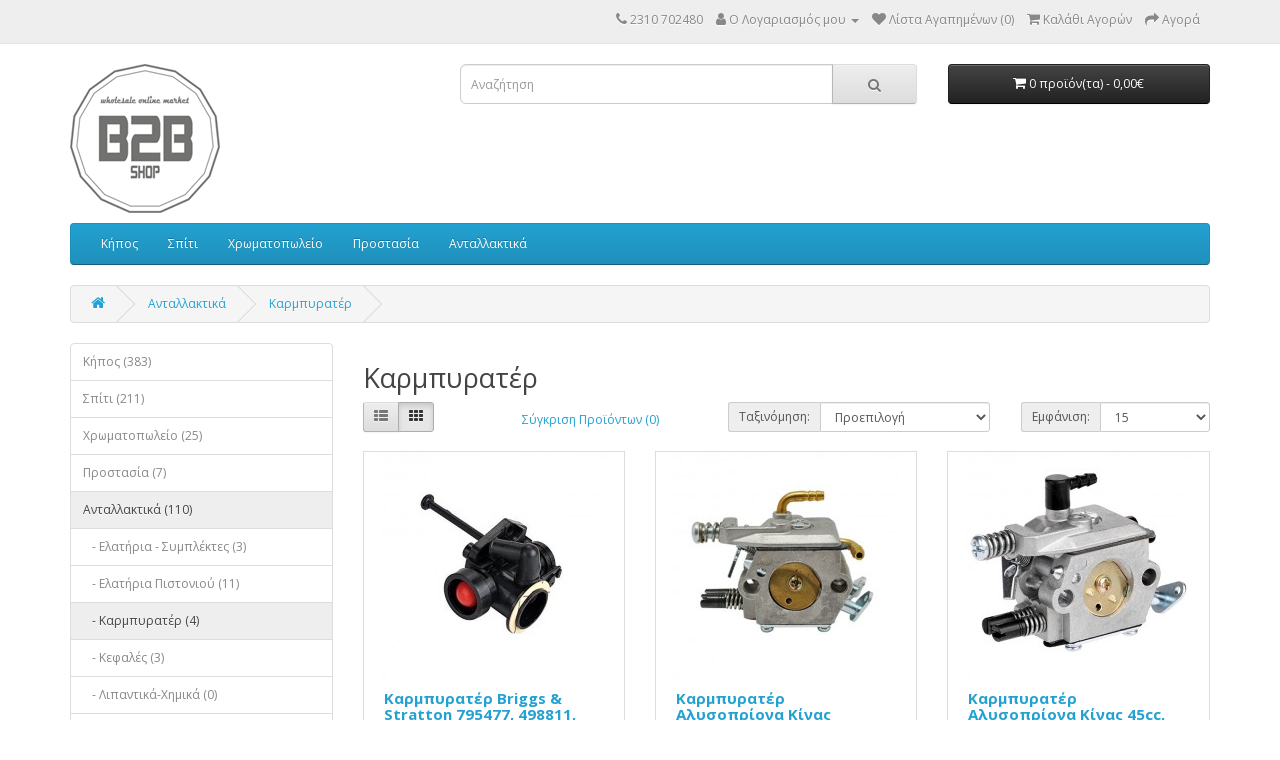

--- FILE ---
content_type: text/html; charset=utf-8
request_url: https://www.b2b-shop.gr/antallaktika/karmpurater
body_size: 6329
content:
<!DOCTYPE html>
<!--[if IE]><![endif]-->
<!--[if IE 8 ]><html dir="ltr" lang="el" class="ie8"><![endif]-->
<!--[if IE 9 ]><html dir="ltr" lang="el" class="ie9"><![endif]-->
<!--[if (gt IE 9)|!(IE)]><!-->
<html dir="ltr" lang="el">
<!--<![endif]-->
<head>
<meta charset="UTF-8" />
<meta name="viewport" content="width=device-width, initial-scale=1">
<meta http-equiv="X-UA-Compatible" content="IE=edge">
<title>Καρμπυρατέρ</title>
<base href="https://www.b2b-shop.gr/" />
<script src="catalog/view/javascript/jquery/jquery-2.1.1.min.js" type="text/javascript"></script>
<link href="catalog/view/javascript/bootstrap/css/bootstrap.min.css" rel="stylesheet" media="screen" />
<script src="catalog/view/javascript/bootstrap/js/bootstrap.min.js" type="text/javascript"></script>
<link href="catalog/view/javascript/font-awesome/css/font-awesome.min.css" rel="stylesheet" type="text/css" />
<link href="//fonts.googleapis.com/css?family=Open+Sans:400,400i,300,700" rel="stylesheet" type="text/css" />
<link href="catalog/view/theme/default/stylesheet/stylesheet.css" rel="stylesheet">
<link href="catalog/view/javascript/jquery/swiper/css/swiper.min.css" type="text/css" rel="stylesheet" media="screen" />
<link href="catalog/view/javascript/jquery/swiper/css/opencart.css" type="text/css" rel="stylesheet" media="screen" />
<script src="catalog/view/javascript/jquery/swiper/js/swiper.jquery.js" type="text/javascript"></script>
<script src="catalog/view/javascript/common.js" type="text/javascript"></script>
<link href="https://www.b2b-shop.gr/karmpurater" rel="canonical" />
<link href="https://www.b2b-shop.gr/image/catalog/logo/LOGO-150.png" rel="icon" />
<!-- Google tag (gtag.js) -->
<script async src="https://www.googletagmanager.com/gtag/js?id=G-G42EB8LY3H"></script>
<script>
  window.dataLayer = window.dataLayer || [];
  function gtag(){dataLayer.push(arguments);}
  gtag('js', new Date());

  gtag('config', 'G-G42EB8LY3H');
</script>
</head>
<body>
<nav id="top">
  <div class="container"> 
    
    <div id="top-links" class="nav pull-right">
      <ul class="list-inline">
        <li><a href="https://www.b2b-shop.gr/index.php?route=information/contact"><i class="fa fa-phone"></i></a> <span class="hidden-xs hidden-sm hidden-md">2310 702480</span></li>
        <li class="dropdown"><a href="https://www.b2b-shop.gr/index.php?route=account/account" title="Ο Λογαριασμός μου" class="dropdown-toggle" data-toggle="dropdown"><i class="fa fa-user"></i> <span class="hidden-xs hidden-sm hidden-md">Ο Λογαριασμός μου</span> <span class="caret"></span></a>
          <ul class="dropdown-menu dropdown-menu-right">
                        <li><a href="https://www.b2b-shop.gr/index.php?route=account/register">Δημιουργία Λογαριασμού</a></li>
            <li><a href="https://www.b2b-shop.gr/index.php?route=account/login">Σύνδεση Λογαριασμού</a></li>
                      </ul>
        </li>
        <li><a href="https://www.b2b-shop.gr/index.php?route=account/wishlist" id="wishlist-total" title="Λίστα Αγαπημένων (0)"><i class="fa fa-heart"></i> <span class="hidden-xs hidden-sm hidden-md">Λίστα Αγαπημένων (0)</span></a></li>
        <li><a href="https://www.b2b-shop.gr/index.php?route=checkout/cart" title="Καλάθι Αγορών"><i class="fa fa-shopping-cart"></i> <span class="hidden-xs hidden-sm hidden-md">Καλάθι Αγορών</span></a></li>
        <li><a href="https://www.b2b-shop.gr/index.php?route=checkout/checkout" title="Αγορά"><i class="fa fa-share"></i> <span class="hidden-xs hidden-sm hidden-md">Αγορά</span></a></li>
      </ul>
    </div>
  </div>
</nav>
<header>
  <div class="container">
    <div class="row">
      <div class="col-sm-4">
        <div id="logo"><a href="https://www.b2b-shop.gr/"><img src="https://www.b2b-shop.gr/image/catalog/logo/LOGO-150.png" title="b2b-shop" alt="b2b-shop" class="img-responsive" /></a></div>
      </div>
      <div class="col-sm-5"><div id="search" class="input-group">
  <input type="text" name="search" value="" placeholder="Αναζήτηση" class="form-control input-lg" />
  <span class="input-group-btn">
    <button type="button" class="btn btn-default btn-lg"><i class="fa fa-search"></i></button>
  </span>
</div></div>
      <div class="col-sm-3"><div id="cart" class="btn-group btn-block">
  <button type="button" data-toggle="dropdown" data-loading-text="Φόρτωση..." class="btn btn-inverse btn-block btn-lg dropdown-toggle"><i class="fa fa-shopping-cart"></i> <span id="cart-total">0 προϊόν(τα) - 0,00€</span></button>
  <ul class="dropdown-menu pull-right">
        <li>
      <p class="text-center">Το καλάθι αγορών είναι άδειο!</p>
    </li>
      </ul>
</div>
</div>
    </div>
  </div>
</header>
<div class="container">
  <nav id="menu" class="navbar">
    <div class="navbar-header"><span id="category" class="visible-xs">Κατηγορίες</span>
      <button type="button" class="btn btn-navbar navbar-toggle" data-toggle="collapse" data-target=".navbar-ex1-collapse"><i class="fa fa-bars"></i></button>
    </div>
    <div class="collapse navbar-collapse navbar-ex1-collapse">
      <ul class="nav navbar-nav">
                        <li class="dropdown"><a href="https://www.b2b-shop.gr/kipos" class="dropdown-toggle" data-toggle="dropdown">Κήπος</a>
          <div class="dropdown-menu">
            <div class="dropdown-inner">               <ul class="list-unstyled">
                                 <li><a href="https://www.b2b-shop.gr/kipos/glastres">Γλάστρες (135)</a> <ul>  <li><a class="gchild" href="https://www.b2b-shop.gr/kipos/glastres/glastres-kremastes">Γλάστρες Κρεμαστές  (21)</a></li>  <li><a class="gchild" href="https://www.b2b-shop.gr/kipos/glastres/glastres-stroggules-kaspw">Γλάστρες Στρόγγυλες - Κασπώ (61)</a></li>  <li><a class="gchild" href="https://www.b2b-shop.gr/kipos/glastres/glastres-tetragwnes">Γλάστρες Τετράγωνες  (14)</a></li>  <li><a class="gchild" href="https://www.b2b-shop.gr/kipos/glastres/glastrothikes">Γλαστροθήκες (2)</a></li>  <li><a class="gchild" href="https://www.b2b-shop.gr/kipos/glastres/zarntinieres">Ζαρντινιέρες (29)</a></li>  <li><a class="gchild" href="https://www.b2b-shop.gr/kipos/glastres/piata-glastras">Πιάτα Γλάστρας (20)</a></li>  </ul> </li>                                  <li><a href="https://www.b2b-shop.gr/kipos/idi-apentomosis-prostasias">Είδη Απεντόμωσης &amp; Προστασίας (5)</a> <ul>  <li><a class="gchild" href="https://www.b2b-shop.gr/kipos/idi-apentomosis-prostasias/apothitika">Απωθητικά (2)</a></li>  <li><a class="gchild" href="https://www.b2b-shop.gr/kipos/idi-apentomosis-prostasias/farmaka">Φάρμακα (3)</a></li>  </ul> </li>                               </ul>
                            <ul class="list-unstyled">
                                 <li><a href="https://www.b2b-shop.gr/kipos/eidi-potismatos">Είδη Ποτίσματος (46)</a> <ul>  <li><a class="gchild" href="https://www.b2b-shop.gr/kipos/eidi-potismatos/anemes">Ανέμες (3)</a></li>  <li><a class="gchild" href="https://www.b2b-shop.gr/kipos/eidi-potismatos/vaseis-gia-lastixa-potismtos">Βάσεις Για Λάστιχα Ποτίσματος (1)</a></li>  <li><a class="gchild" href="https://www.b2b-shop.gr/kipos/eidi-potismatos/ektoxeutires-nerou">Εκτοξευτήρες Νερού (9)</a></li>  <li><a class="gchild" href="https://www.b2b-shop.gr/kipos/eidi-potismatos/lastixa-potismatos">Λάστιχα Ποτίσματος (11)</a></li>  <li><a class="gchild" href="https://www.b2b-shop.gr/kipos/eidi-potismatos/pistolia-nerou">Πιστόλια Νερού (3)</a></li>  <li><a class="gchild" href="https://www.b2b-shop.gr/kipos/eidi-potismatos/pothsthria">Ποτηστήρια (0)</a></li>  <li><a class="gchild" href="https://www.b2b-shop.gr/kipos/eidi-potismatos/taxusindesmoi-potismatos">Ταχυσύνδεσμοι Ποτίσματος  (19)</a></li>  </ul> </li>                                  <li><a href="https://www.b2b-shop.gr/kipos/kipos-veranta">Κήπος - Βεράντα (186)</a> <ul>  <li><a class="gchild" href="https://www.b2b-shop.gr/kipos/kipos-veranta/rattan">Rattan (96)</a></li>  <li><a class="gchild" href="https://www.b2b-shop.gr/kipos/kipos-veranta/antipagetika-ufasmata">Αντιπαγετικά Υφάσματα (7)</a></li>  <li><a class="gchild" href="https://www.b2b-shop.gr/kipos/kipos-veranta/diafora">Διάφορα (5)</a></li>  <li><a class="gchild" href="https://www.b2b-shop.gr/kipos/kipos-veranta/diafora-eidi-kipou">Διάφορα Είδη Κήπου (1)</a></li>  <li><a class="gchild" href="https://www.b2b-shop.gr/kipos/kipos-veranta/dixtu-skiasis">Δίχτυ Σκίασης (1)</a></li>  <li><a class="gchild" href="https://www.b2b-shop.gr/kipos/kipos-veranta/ergaleia-xeiros-kipou">Εργαλεία Χειρός Κήπου (7)</a></li>  <li><a class="gchild" href="https://www.b2b-shop.gr/kipos/kipos-veranta/ilektrologika">Ηλεκτρολογικά (3)</a></li>  <li><a class="gchild" href="https://www.b2b-shop.gr/kipos/kipos-veranta/thermometra">Θερμόμετρα (2)</a></li>  <li><a class="gchild" href="https://www.b2b-shop.gr/kipos/kipos-veranta/kouvades-doxeia">Κουβάδες-Δοχεία (16)</a></li>  <li><a class="gchild" href="https://www.b2b-shop.gr/kipos/kipos-veranta/mousamades-adiavroxoi">Μουσαμάδες Αδιάβροχοι (29)</a></li>  <li><a class="gchild" href="https://www.b2b-shop.gr/kipos/kipos-veranta/skoupes-fullwn">Σκούπες Φύλλων (5)</a></li>  <li><a class="gchild" href="https://www.b2b-shop.gr/kipos/kipos-veranta/sporodianomeas-lipasmatodianomes">Σποροδιανομέας - Λιπασματοδιανομέας (2)</a></li>  <li><a class="gchild" href="https://www.b2b-shop.gr/kipos/kipos-veranta/tsekouria">Τσεκούρια (4)</a></li>  <li><a class="gchild" href="https://www.b2b-shop.gr/kipos/kipos-veranta/psalidia-kladematos">Ψαλίδια Κλαδέματος (10)</a></li>  </ul> </li>                               </ul>
                            <ul class="list-unstyled">
                                 <li><a href="https://www.b2b-shop.gr/kipos/mesinezes">Μεσινέζες (10)</a></li>                                  <li><a href="https://www.b2b-shop.gr/kipos/fytoxwma">Φυτόχωμα (1)</a></li>                               </ul>
              </div>
            <a href="https://www.b2b-shop.gr/kipos" class="see-all">Εμφάνιση Όλων Κήπος</a> </div>
        </li>
                                <li class="dropdown"><a href="https://www.b2b-shop.gr/spiti" class="dropdown-toggle" data-toggle="dropdown">Σπίτι</a>
          <div class="dropdown-menu">
            <div class="dropdown-inner">               <ul class="list-unstyled">
                                 <li><a href="https://www.b2b-shop.gr/spiti/eidi-katharismou">Είδη Καθαρισμού (63)</a> <ul>  <li><a class="gchild" href="https://www.b2b-shop.gr/spiti/eidi-katharismou/vourtses">Βούρτσες (5)</a></li>  <li><a class="gchild" href="https://www.b2b-shop.gr/spiti/eidi-katharismou/kontaria">Κοντάρια (8)</a></li>  <li><a class="gchild" href="https://www.b2b-shop.gr/spiti/eidi-katharismou/kouvades">Κουβάδες (4)</a></li>  <li><a class="gchild" href="https://www.b2b-shop.gr/spiti/eidi-katharismou/lekanes-eidh-katharismou">Λεκάνες (16)</a></li>  <li><a class="gchild" href="https://www.b2b-shop.gr/spiti/eidi-katharismou/sakoules">Σακούλες (7)</a></li>  <li><a class="gchild" href="https://www.b2b-shop.gr/spiti/eidi-katharismou/skoupes">Σκούπες (11)</a></li>  <li><a class="gchild" href="https://www.b2b-shop.gr/spiti/eidi-katharismou/sfouggaria">Σφουγγάρια (3)</a></li>  <li><a class="gchild" href="https://www.b2b-shop.gr/spiti/eidi-katharismou/sfouggaristres">Σφουγγαρίστρες (3)</a></li>  <li><a class="gchild" href="https://www.b2b-shop.gr/spiti/eidi-katharismou/tzamokatharistes">Τζαμοκαθαριστές (1)</a></li>  <li><a class="gchild" href="https://www.b2b-shop.gr/spiti/eidi-katharismou/farasia">Φαράσια (5)</a></li>  </ul> </li>                                  <li><a href="https://www.b2b-shop.gr/spiti/eidh-kouzinas">Είδη Κουζίνας  (127)</a> <ul>  <li><a class="gchild" href="https://www.b2b-shop.gr/spiti/eidh-kouzinas/vazakia-mpaxarikon">Βαζάκια Μπαχαρικών (3)</a></li>  <li><a class="gchild" href="https://www.b2b-shop.gr/spiti/eidh-kouzinas/baseis-kophs">Βάσεις Κοπής  (4)</a></li>  <li><a class="gchild" href="https://www.b2b-shop.gr/spiti/eidh-kouzinas/diafora-axesouar">Διάφορα Αξεσουάρ  (4)</a></li>  <li><a class="gchild" href="https://www.b2b-shop.gr/spiti/eidh-kouzinas/diafora-ergaleia-xeiros">Διάφορα Εργαλεία Χειρός (19)</a></li>  <li><a class="gchild" href="https://www.b2b-shop.gr/spiti/eidh-kouzinas/doxeia-faghtou">Δοχεία Φαγητού (29)</a></li>  <li><a class="gchild" href="https://www.b2b-shop.gr/spiti/eidh-kouzinas/kanates-mpoukalia">Κανάτες - Μπουκάλια (10)</a></li>  <li><a class="gchild" href="https://www.b2b-shop.gr/spiti/eidh-kouzinas/koutalothikes-piatothikes">Κουταλοθήκες-Πιατοθήκες (6)</a></li>  <li><a class="gchild" href="https://www.b2b-shop.gr/spiti/eidh-kouzinas/kremastres-kremastrakia">Κρεμάστρες - Κρεμαστράκια (2)</a></li>  <li><a class="gchild" href="https://www.b2b-shop.gr/spiti/eidh-kouzinas/lekanes">Λεκάνες  (20)</a></li>  <li><a class="gchild" href="https://www.b2b-shop.gr/spiti/eidh-kouzinas/mpwl">Μπωλ (12)</a></li>  <li><a class="gchild" href="https://www.b2b-shop.gr/spiti/eidh-kouzinas/pagothikes">Παγοθήκες  (4)</a></li>  <li><a class="gchild" href="https://www.b2b-shop.gr/spiti/eidh-kouzinas/sesoules">Σέσουλες (5)</a></li>  <li><a class="gchild" href="https://www.b2b-shop.gr/spiti/eidh-kouzinas/sourotiria-xwnia">Σουρωτήρια - Χωνιά (7)</a></li>  <li><a class="gchild" href="https://www.b2b-shop.gr/spiti/eidh-kouzinas/tourtieres">Τουρτιέρες (1)</a></li>  <li><a class="gchild" href="https://www.b2b-shop.gr/spiti/eidh-kouzinas/triftes">Τρίφτες (1)</a></li>  </ul> </li>                                  <li><a href="https://www.b2b-shop.gr/spiti/eidi-mpaniou">Είδη Μπάνιου (9)</a> <ul>  <li><a class="gchild" href="https://www.b2b-shop.gr/spiti/eidi-mpaniou/vaseis-thikes-mpaniou">Βάσεις - Θήκες Μπάνιου  (6)</a></li>  <li><a class="gchild" href="https://www.b2b-shop.gr/spiti/eidi-mpaniou/kremastres-kremastrakia-mpaniou">Κρεμάστρες - Κρεμαστράκια (2)</a></li>  <li><a class="gchild" href="https://www.b2b-shop.gr/spiti/eidi-mpaniou/pigkal">Πιγκάλ (1)</a></li>  </ul> </li>                                  <li><a href="https://www.b2b-shop.gr/spiti/eidh-spitiou">Είδη Σπιτιού  (36)</a> <ul>  <li><a class="gchild" href="https://www.b2b-shop.gr/spiti/eidh-spitiou/diafora-eidi-spitiou">Διάφορα Είδη Σπιτιού (8)</a></li>  <li><a class="gchild" href="https://www.b2b-shop.gr/spiti/eidh-spitiou/doxeia-mpetonia">Δοχεία - Μπετόνια (7)</a></li>  <li><a class="gchild" href="https://www.b2b-shop.gr/spiti/eidh-spitiou/keria">Κεριά (13)</a></li>  <li><a class="gchild" href="https://www.b2b-shop.gr/spiti/eidh-spitiou/koutia-apothikeushs">Κουτιά Αποθήκευσης (8)</a></li>  <li><a class="gchild" href="https://www.b2b-shop.gr/spiti/eidh-spitiou/omprelothikes">Ομπρελοθήκες  (0)</a></li>  </ul> </li>                               </ul>
              </div>
            <a href="https://www.b2b-shop.gr/spiti" class="see-all">Εμφάνιση Όλων Σπίτι</a> </div>
        </li>
                                <li class="dropdown"><a href="https://www.b2b-shop.gr/xrwmatopwleio" class="dropdown-toggle" data-toggle="dropdown">Χρωματοπωλείο</a>
          <div class="dropdown-menu">
            <div class="dropdown-inner">               <ul class="list-unstyled">
                                 <li><a href="https://www.b2b-shop.gr/xrwmatopwleio/vernikia-ksulou">Βερνίκια Ξύλου (6)</a></li>                                  <li><a href="https://www.b2b-shop.gr/xrwmatopwleio/katharistika">Καθαριστικά (1)</a></li>                                  <li><a href="https://www.b2b-shop.gr/xrwmatopwleio/kolles">Κόλλες (1)</a></li>                                  <li><a href="https://www.b2b-shop.gr/xrwmatopwleio/xrwmata-kimwlias">Χρώματα Κιμωλίας (17)</a></li>                               </ul>
              </div>
            <a href="https://www.b2b-shop.gr/xrwmatopwleio" class="see-all">Εμφάνιση Όλων Χρωματοπωλείο</a> </div>
        </li>
                                <li class="dropdown"><a href="https://www.b2b-shop.gr/prostasia" class="dropdown-toggle" data-toggle="dropdown">Προστασία</a>
          <div class="dropdown-menu">
            <div class="dropdown-inner">               <ul class="list-unstyled">
                                 <li><a href="https://www.b2b-shop.gr/prostasia/gantia">Γάντια (6)</a></li>                                  <li><a href="https://www.b2b-shop.gr/prostasia/epigonatides">Επιγονατίδες (1)</a></li>                               </ul>
              </div>
            <a href="https://www.b2b-shop.gr/prostasia" class="see-all">Εμφάνιση Όλων Προστασία</a> </div>
        </li>
                                <li class="dropdown"><a href="https://www.b2b-shop.gr/antallaktika" class="dropdown-toggle" data-toggle="dropdown">Ανταλλακτικά</a>
          <div class="dropdown-menu">
            <div class="dropdown-inner">               <ul class="list-unstyled">
                                 <li><a href="https://www.b2b-shop.gr/antallaktika/elatiria-sumplektes">Ελατήρια - Συμπλέκτες (3)</a></li>                                  <li><a href="https://www.b2b-shop.gr/antallaktika/elatiria-pistoniou">Ελατήρια Πιστονιού (11)</a></li>                                  <li><a href="https://www.b2b-shop.gr/antallaktika/karmpurater">Καρμπυρατέρ (4)</a></li>                                  <li><a href="https://www.b2b-shop.gr/antallaktika/kefales">Κεφαλές (3)</a></li>                                  <li><a href="https://www.b2b-shop.gr/antallaktika/lipantika-xhmika">Λιπαντικά-Χημικά (0)</a></li>                                  <li><a href="https://www.b2b-shop.gr/antallaktika/memvranes">Μεμβράνες (42)</a></li>                                  <li><a href="https://www.b2b-shop.gr/antallaktika/sxoinia-ekkinhshs">Σχοινιά Εκκίνησης (3)</a></li>                                  <li><a href="https://www.b2b-shop.gr/antallaktika/swlhnakia">Σωληνάκια (9)</a></li>                                  <li><a href="https://www.b2b-shop.gr/antallaktika/filtra-aeros">Φίλτρα Αέρος (16)</a></li>                                  <li><a href="https://www.b2b-shop.gr/antallaktika/filtra-kausimou">Φίλτρα Καυσίμου (7)</a></li>                                  <li><a href="https://www.b2b-shop.gr/antallaktika/fouskes-karmpurater">Φούσκες Καρμπυρατέρ (6)</a></li>                                  <li><a href="https://www.b2b-shop.gr/antallaktika/xeiromizes-komple">Χειρόμιζες Κομπλέ (4)</a></li>                                  <li><a href="https://www.b2b-shop.gr/antallaktika/xeroulia-ekkinhshs">Χερούλια Εκκίνησης  (2)</a></li>                               </ul>
              </div>
            <a href="https://www.b2b-shop.gr/antallaktika" class="see-all">Εμφάνιση Όλων Ανταλλακτικά</a> </div>
        </li>
                      </ul>
    </div>
  </nav>
</div>
 

<div id="product-category" class="container">
  <ul class="breadcrumb">
        <li><a href="https://www.b2b-shop.gr/"><i class="fa fa-home"></i></a></li>
        <li><a href="https://www.b2b-shop.gr/antallaktika">Ανταλλακτικά</a></li>
        <li><a href="https://www.b2b-shop.gr/antallaktika/karmpurater">Καρμπυρατέρ</a></li>
      </ul>
  <div class="row"><aside id="column-left" class="col-sm-3 hidden-xs">
    <div class="list-group">
     <a href="https://www.b2b-shop.gr/kipos" class="list-group-item">Κήπος (383)</a>
       <a href="https://www.b2b-shop.gr/spiti" class="list-group-item">Σπίτι (211)</a>
       <a href="https://www.b2b-shop.gr/xrwmatopwleio" class="list-group-item">Χρωματοπωλείο (25)</a>
       <a href="https://www.b2b-shop.gr/prostasia" class="list-group-item">Προστασία (7)</a>
       
  <a href="https://www.b2b-shop.gr/antallaktika" class="list-group-item active">Ανταλλακτικά (110)</a> 
       
  <a href="https://www.b2b-shop.gr/antallaktika/elatiria-sumplektes" class="list-group-item">&nbsp;&nbsp;&nbsp;- Ελατήρια - Συμπλέκτες (3)</a>
       
  <a href="https://www.b2b-shop.gr/antallaktika/elatiria-pistoniou" class="list-group-item">&nbsp;&nbsp;&nbsp;- Ελατήρια Πιστονιού (11)</a>
        <a href="https://www.b2b-shop.gr/antallaktika/karmpurater" class="list-group-item active">&nbsp;&nbsp;&nbsp;- Καρμπυρατέρ (4)</a> 
       
  <a href="https://www.b2b-shop.gr/antallaktika/kefales" class="list-group-item">&nbsp;&nbsp;&nbsp;- Κεφαλές (3)</a>
       
  <a href="https://www.b2b-shop.gr/antallaktika/lipantika-xhmika" class="list-group-item">&nbsp;&nbsp;&nbsp;- Λιπαντικά-Χημικά (0)</a>
       
  <a href="https://www.b2b-shop.gr/antallaktika/memvranes" class="list-group-item">&nbsp;&nbsp;&nbsp;- Μεμβράνες (42)</a>
       
  <a href="https://www.b2b-shop.gr/antallaktika/sxoinia-ekkinhshs" class="list-group-item">&nbsp;&nbsp;&nbsp;- Σχοινιά Εκκίνησης (3)</a>
       
  <a href="https://www.b2b-shop.gr/antallaktika/swlhnakia" class="list-group-item">&nbsp;&nbsp;&nbsp;- Σωληνάκια (9)</a>
       
  <a href="https://www.b2b-shop.gr/antallaktika/filtra-aeros" class="list-group-item">&nbsp;&nbsp;&nbsp;- Φίλτρα Αέρος (16)</a>
       
  <a href="https://www.b2b-shop.gr/antallaktika/filtra-kausimou" class="list-group-item">&nbsp;&nbsp;&nbsp;- Φίλτρα Καυσίμου (7)</a>
       
  <a href="https://www.b2b-shop.gr/antallaktika/fouskes-karmpurater" class="list-group-item">&nbsp;&nbsp;&nbsp;- Φούσκες Καρμπυρατέρ (6)</a>
       
  <a href="https://www.b2b-shop.gr/antallaktika/xeiromizes-komple" class="list-group-item">&nbsp;&nbsp;&nbsp;- Χειρόμιζες Κομπλέ (4)</a>
       
  <a href="https://www.b2b-shop.gr/antallaktika/xeroulia-ekkinhshs" class="list-group-item">&nbsp;&nbsp;&nbsp;- Χερούλια Εκκίνησης  (2)</a>
          </div>

    <div class="swiper-viewport">
  <div id="banner0" class="swiper-container">
    <div class="swiper-wrapper"></div>
  </div>
</div>
<script type="text/javascript"><!--
$('#banner0').swiper({
	effect: 'fade',
	autoplay: 2500,
    autoplayDisableOnInteraction: false
});
--></script> 
  </aside>

                <div id="content" class="col-sm-9">
      <h2>Καρμπυρατέρ</h2>
                        <div class="row">
        <div class="col-md-2 col-sm-6 hidden-xs">
          <div class="btn-group btn-group-sm">
            <button type="button" id="list-view" class="btn btn-default" data-toggle="tooltip" title="Λίστα"><i class="fa fa-th-list"></i></button>
            <button type="button" id="grid-view" class="btn btn-default" data-toggle="tooltip" title="Πλέγμα"><i class="fa fa-th"></i></button>
          </div>
        </div>
        <div class="col-md-3 col-sm-6">
          <div class="form-group"><a href="https://www.b2b-shop.gr/index.php?route=product/compare" id="compare-total" class="btn btn-link">Σύγκριση Προϊόντων (0)</a></div>
        </div>
        <div class="col-md-4 col-xs-6">
          <div class="form-group input-group input-group-sm">
            <label class="input-group-addon" for="input-sort">Ταξινόμηση:</label>
            <select id="input-sort" class="form-control" onchange="location = this.value;">
              
              
              
                                          
              
              
              <option value="https://www.b2b-shop.gr/antallaktika/karmpurater?sort=p.sort_order&amp;order=ASC" selected="selected">Προεπιλογή</option>
              
              
              
                                                        
              
              
              <option value="https://www.b2b-shop.gr/antallaktika/karmpurater?sort=pd.name&amp;order=ASC">Όνομα (A - Ω)</option>
              
              
              
                                                        
              
              
              <option value="https://www.b2b-shop.gr/antallaktika/karmpurater?sort=pd.name&amp;order=DESC">Όνομα (Ω - Α)</option>
              
              
              
                                                        
              
              
              <option value="https://www.b2b-shop.gr/antallaktika/karmpurater?sort=p.price&amp;order=ASC">Τιμή (Χαμηλή &gt; Υψηλή)</option>
              
              
              
                                                        
              
              
              <option value="https://www.b2b-shop.gr/antallaktika/karmpurater?sort=p.price&amp;order=DESC">Τιμή (Υψηλή &gt; Χαμηλή)</option>
              
              
              
                                                        
              
              
              <option value="https://www.b2b-shop.gr/antallaktika/karmpurater?sort=p.model&amp;order=ASC">Κωδικός Προϊόντος (Α - Ω)</option>
              
              
              
                                                        
              
              
              <option value="https://www.b2b-shop.gr/antallaktika/karmpurater?sort=p.model&amp;order=DESC">Κωδικός Προϊόντος (Ω - Α)</option>
              
              
              
                                        
            
            
            </select>
          </div>
        </div>
        <div class="col-md-3 col-xs-6">
          <div class="form-group input-group input-group-sm">
            <label class="input-group-addon" for="input-limit">Εμφάνιση:</label>
            <select id="input-limit" class="form-control" onchange="location = this.value;">
              
              
              
                                          
              
              
              <option value="https://www.b2b-shop.gr/antallaktika/karmpurater?limit=15" selected="selected">15</option>
              
              
              
                                                        
              
              
              <option value="https://www.b2b-shop.gr/antallaktika/karmpurater?limit=25">25</option>
              
              
              
                                                        
              
              
              <option value="https://www.b2b-shop.gr/antallaktika/karmpurater?limit=50">50</option>
              
              
              
                                                        
              
              
              <option value="https://www.b2b-shop.gr/antallaktika/karmpurater?limit=75">75</option>
              
              
              
                                                        
              
              
              <option value="https://www.b2b-shop.gr/antallaktika/karmpurater?limit=100">100</option>
              
              
              
                                        
            
            
            </select>
          </div>
        </div>
      </div>
      <div class="row">         <div class="product-layout product-list col-xs-12">
          <div class="product-thumb">
            <div class="image"><a href="https://www.b2b-shop.gr/antallaktika/karmpurater/karmpurater-b-s-795477-498811-795469-794147-699660-310-06-0001"><img src="https://www.b2b-shop.gr/image/cache/catalog/proionta/antallaktika/karmpurater/karmpurater-b-s-795477-498811-795469-794147-699660-310-06-0001-228x228.jpg" alt="Καρμπυρατέρ Briggs &amp; Stratton 795477, 498811, 795469, 794147, 699660 | 310-06-0001" title="Καρμπυρατέρ Briggs &amp; Stratton 795477, 498811, 795469, 794147, 699660 | 310-06-0001" class="img-responsive" /></a></div>
            <div>
              <div class="caption">
                <h4><a href="https://www.b2b-shop.gr/antallaktika/karmpurater/karmpurater-b-s-795477-498811-795469-794147-699660-310-06-0001">Καρμπυρατέρ Briggs &amp; Stratton 795477, 498811, 795469, 794147, 699660 | 310-06-0001</a></h4>
                <p>Καρμπυρατέρ Briggs &amp; Stratton 795477, 498811, 795469, 794147, 699660ΚΙΝΗΤΗΡΕΣ: SPRINT CLASSIC 3...</p>
                                 </div>
              <div class="button-group">
                <button type="button" onclick="cart.add('175', '1');"><i class="fa fa-shopping-cart"></i> <span class="hidden-xs hidden-sm hidden-md">Καλάθι</span></button>
                <button type="button" data-toggle="tooltip" title="Επιθυμητό" onclick="wishlist.add('175');"><i class="fa fa-heart"></i></button>
                <button type="button" data-toggle="tooltip" title="Σύγκριση" onclick="compare.add('175');"><i class="fa fa-exchange"></i></button>
              </div>
            </div>
          </div>
        </div>
                <div class="product-layout product-list col-xs-12">
          <div class="product-thumb">
            <div class="image"><a href="https://www.b2b-shop.gr/antallaktika/karmpurater/karmpurater-alusopriona-kinas-walbro-45cc-52cc-58cc-310-06-0005"><img src="https://www.b2b-shop.gr/image/cache/catalog/proionta/antallaktika/karmpurater/karmpurater-alusopriona-kinas-walbro-45cc-52cc-58cc-310-06-0005-228x228.jpg" alt="Καρμπυρατέρ Αλυσοπρίονα Κίνας (Walbro) 45cc, 52cc, 58cc - 4500, 5200, 5800 | 310-06-0005" title="Καρμπυρατέρ Αλυσοπρίονα Κίνας (Walbro) 45cc, 52cc, 58cc - 4500, 5200, 5800 | 310-06-0005" class="img-responsive" /></a></div>
            <div>
              <div class="caption">
                <h4><a href="https://www.b2b-shop.gr/antallaktika/karmpurater/karmpurater-alusopriona-kinas-walbro-45cc-52cc-58cc-310-06-0005">Καρμπυρατέρ Αλυσοπρίονα Κίνας (Walbro) 45cc, 52cc, 58cc - 4500, 5200, 5800 | 310-06-0005</a></h4>
                <p>Καρμπυρατέρ Αλυσοπρίονα Κίνας Με Walbro - 4500, 5200, 5800Για 45cc, 52cc, 58cc&nbsp;Άνοιγμα τρύπας: ..</p>
                                 </div>
              <div class="button-group">
                <button type="button" onclick="cart.add('176', '1');"><i class="fa fa-shopping-cart"></i> <span class="hidden-xs hidden-sm hidden-md">Καλάθι</span></button>
                <button type="button" data-toggle="tooltip" title="Επιθυμητό" onclick="wishlist.add('176');"><i class="fa fa-heart"></i></button>
                <button type="button" data-toggle="tooltip" title="Σύγκριση" onclick="compare.add('176');"><i class="fa fa-exchange"></i></button>
              </div>
            </div>
          </div>
        </div>
                <div class="product-layout product-list col-xs-12">
          <div class="product-thumb">
            <div class="image"><a href="https://www.b2b-shop.gr/antallaktika/karmpurater/karmpurater-alusopriona-kinas-45cc-52cc-58cc-310-06-0004"><img src="https://www.b2b-shop.gr/image/cache/catalog/proionta/antallaktika/karmpurater/karmpurater-alusopriona-kinas-45cc-52cc-58cc-310-06-0004-228x228.jpg" alt="Καρμπυρατέρ Αλυσοπρίονα Κίνας 45cc, 52cc, 58cc - 4500, 5200, 5800 | 310-06-0004" title="Καρμπυρατέρ Αλυσοπρίονα Κίνας 45cc, 52cc, 58cc - 4500, 5200, 5800 | 310-06-0004" class="img-responsive" /></a></div>
            <div>
              <div class="caption">
                <h4><a href="https://www.b2b-shop.gr/antallaktika/karmpurater/karmpurater-alusopriona-kinas-45cc-52cc-58cc-310-06-0004">Καρμπυρατέρ Αλυσοπρίονα Κίνας 45cc, 52cc, 58cc - 4500, 5200, 5800 | 310-06-0004</a></h4>
                <p>Καρμπυρατέρ Αλυσοπρίονα Κίνας - 4500, 5200, 5800Για 45cc, 52cc, 58cc&nbsp;Άνοιγμα τρύπας: 19mm - 16m..</p>
                                 </div>
              <div class="button-group">
                <button type="button" onclick="cart.add('177', '1');"><i class="fa fa-shopping-cart"></i> <span class="hidden-xs hidden-sm hidden-md">Καλάθι</span></button>
                <button type="button" data-toggle="tooltip" title="Επιθυμητό" onclick="wishlist.add('177');"><i class="fa fa-heart"></i></button>
                <button type="button" data-toggle="tooltip" title="Σύγκριση" onclick="compare.add('177');"><i class="fa fa-exchange"></i></button>
              </div>
            </div>
          </div>
        </div>
                <div class="product-layout product-list col-xs-12">
          <div class="product-thumb">
            <div class="image"><a href="https://www.b2b-shop.gr/antallaktika/karmpurater/karmpurater-gia-B&amp;S-6150-4-7hp-mixanes-498170-14111-310-06-0006"><img src="https://www.b2b-shop.gr/image/cache/catalog/proionta/antallaktika/karmpurater/karmpurater-gia-B-S-6150-4-7hp-mixanes-498170-14111-310-06-0006-228x228.jpg" alt="Καρμπυρατερ για Briggs &amp; Stratton 6150, 498170, 14111 | 310-06-0006" title="Καρμπυρατερ για Briggs &amp; Stratton 6150, 498170, 14111 | 310-06-0006" class="img-responsive" /></a></div>
            <div>
              <div class="caption">
                <h4><a href="https://www.b2b-shop.gr/antallaktika/karmpurater/karmpurater-gia-B&amp;S-6150-4-7hp-mixanes-498170-14111-310-06-0006">Καρμπυρατερ για Briggs &amp; Stratton 6150, 498170, 14111 | 310-06-0006</a></h4>
                <p>Καρμπυρατερ για Briggs &amp; Stratton&nbsp;6150, 498170, 14111ΚΙΝΗΤΗΡΕΣ: 6150 4-7 HP..</p>
                                 </div>
              <div class="button-group">
                <button type="button" onclick="cart.add('506', '1');"><i class="fa fa-shopping-cart"></i> <span class="hidden-xs hidden-sm hidden-md">Καλάθι</span></button>
                <button type="button" data-toggle="tooltip" title="Επιθυμητό" onclick="wishlist.add('506');"><i class="fa fa-heart"></i></button>
                <button type="button" data-toggle="tooltip" title="Σύγκριση" onclick="compare.add('506');"><i class="fa fa-exchange"></i></button>
              </div>
            </div>
          </div>
        </div>
         </div>
      <div class="row">
        <div class="col-sm-6 text-left"></div>
        <div class="col-sm-6 text-right">Εμφάνιση 1 έως 4 από 4 (1 Σελ.)</div>
      </div>
                  </div>
    </div>
</div>
<footer>
  <div class="container">
    <div class="row">
            <div class="col-sm-3">
        <h5>Πληροφορίες</h5>
        <ul class="list-unstyled">
                   <li><a href="https://www.b2b-shop.gr/index.php?route=information/information&amp;information_id=4">Η εταιρία</a></li>
                    <li><a href="https://www.b2b-shop.gr/tropoi-pliromis">Τρόποι Πληρωμής</a></li>
                    <li><a href="https://www.b2b-shop.gr/index.php?route=information/information&amp;information_id=5">Όροι χρήσης</a></li>
                  </ul>
      </div>
            <div class="col-sm-3">
        <h5>Εξυπηρέτηση Πελατών</h5>
        <ul class="list-unstyled">
          <li><a href="https://www.b2b-shop.gr/index.php?route=information/contact">Επικοινωνήστε μαζί μας</a></li>
          <!-- <li><a href="https://www.b2b-shop.gr/index.php?route=account/return/add">Επιστροφές</a></li> -->
          <li><a href="https://www.b2b-shop.gr/index.php?route=information/sitemap">Χάρτης Ιστότοπου</a></li>
        </ul>
      </div>
      <div class="col-sm-3">
        <h5>Περισσότερα</h5>
        <ul class="list-unstyled">
          <li><a href="https://www.b2b-shop.gr/index.php?route=product/manufacturer">Ευρετήριο Κατασκευαστών</a></li>
          <!-- <li><a href="https://www.b2b-shop.gr/index.php?route=account/voucher">Αγορά Δωροεπιταγής</a></li>
          <li><a href="https://www.b2b-shop.gr/index.php?route=affiliate/login">Πρόγραμμα Συνεργατών</a></li> 
          <li><a href="https://www.b2b-shop.gr/index.php?route=product/special">Προσφορές</a></li> -->
          <li><a href="https://www.b2b-shop.gr/prosfores">Προσφορές</a></li>
        </ul>
      </div>
      <div class="col-sm-3">
        <h5>Ο Λογαριασμός μου</h5>
        <ul class="list-unstyled">
          <li><a href="https://www.b2b-shop.gr/index.php?route=account/account">Ο Λογαριασμός μου</a></li>
          <li><a href="https://www.b2b-shop.gr/index.php?route=account/order">Ιστορικό Παραγγελιών</a></li>
          <li><a href="https://www.b2b-shop.gr/index.php?route=account/wishlist">Λίστα Αγαπημένων</a></li>
          <li><a href="https://www.b2b-shop.gr/index.php?route=account/newsletter">Newsletter</a></li>
        </ul>
      </div>
    </div>
    <hr>
    <p>Powered By <a href="http://www.b2b-shop.gr">B2B-SHOP</a><br /> b2b-shop &copy; 2026</p>
  </div>
<script type="text/javascript">!function(t,n,e,o,a){function d(t){var n=~~(Date.now()/3e5),o=document.createElement(e);o.async=!0,o.src=t+"?ts="+n;var a=document.getElementsByTagName(e)[0];a.parentNode.insertBefore(o,a)}t.MooTrackerObject=a,t[a]=t[a]||function(){return t[a].q?void t[a].q.push(arguments):void(t[a].q=[arguments])},window.attachEvent?window.attachEvent("onload",d.bind(this,o)):window.addEventListener("load",d.bind(this,o),!1)}(window,document,"script","//cdn.stat-track.com/statics/moosend-tracking.min.js","mootrack");mootrack('setCookieNames', { userIdName: 'MOOSEND_USER_ID' });mootrack('init',"ba80c23f-1b70-4e27-a8e3-81af539de929");</script><script type="text/javascript">!function(t,n,e,o,a){function d(t){var n=~~(Date.now()/3e5),o=document.createElement(e);o.async=!0,o.src=t+"?ts="+n;var a=document.getElementsByTagName(e)[0];a.parentNode.insertBefore(o,a)}t.MooTrackerObject=a,t[a]=t[a]||function(){return t[a].q?void t[a].q.push(arguments):void(t[a].q=[arguments])},window.attachEvent?window.attachEvent("onload",d.bind(this,o)):window.addEventListener("load",d.bind(this,o),!1)}(window,document,"script","//cdn.stat-track.com/statics/moosend-tracking.min.js","mootrack");mootrack('setCookieNames', { userIdName: 'MOOSEND_USER_ID' });mootrack('init',"ba80c23f-1b70-4e27-a8e3-81af539de929");</script></footer>
<!--
OpenCart is open source software and you are free to remove the powered by OpenCart if you want, but its generally accepted practise to make a small donation.
Please donate via PayPal to donate@opencart.com
//-->
</body></html> 
